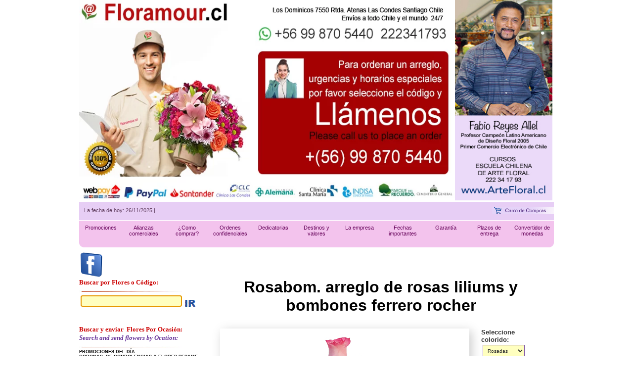

--- FILE ---
content_type: text/html; charset=utf-8
request_url: https://floreriafloramour.cl/enviar_flores.php?flor=1612&descripcion=Rosabom.+arreglo+de+rosas+liliums+y+bombones+ferrero+rocher
body_size: 14848
content:
<!DOCTYPE html>
<html>
 <!-- <!DOCTYPEs HTML PUBLIC "-//W3C//DTD HTML 4.01 Transitional//EN" "http://www.w3.org/TR/html4/loose.dtd"> -->
<!-- <!DOCTYPEs HTML PUBLIC "-//W3C//DTD HTML 4.01//EN" "http://www.w3.org/TR/html4/strict.dtd"> -->

<head>
<meta http-equiv="Content-Type" content="text/html; charset=utf-8">
<title>Florerias en Las Condes, enviar flores a domicilio, flores para recien nacidos, coronas de condolencia,flores para funerales y difuntos,cajas de rosas, servicio nacional e internacional</title>
<meta name="keywords" content="flores, Chile flores, CHILE FLORERIAS CHILE FLORES CHILE, ENVIAR FLORES A DOMICILIO, ARREGLOS FLORALES, CAJAS DE ROSAS, ARREGLOS FLORALES, FLORES PARA NACIMIENTOS, FLORES PARA CONDOLENCIAS, FLORES PARA MATRIMONIOS, FLORES RECIEN NACIDOS, FLORES A DOMICILIO, FLORES TULIPANES, ORQUIDEAS, ROSAS, ARREGLOS FLORALES, FLORES PARA MATRIMONIOS RAMOS DE NOVIAS FLORES SAN VALENTIN FLORERIA EN LAS CONDES FLORERIA EN VITACURA FLORERIA SANTIAGO FLORERIA EN LAS CONDES FLORERIA EN VITACURA FLORERIA EN SANTIAGO FLORERIAS EN PROVIDENCIA FLORERIAS EN LO BARNECHEA FLORERIAS EN NUÑOA FLORERIAS EN MACUL FLORERIAS EN MAIPU FLORERIAS EN ESTACION CENTRAL FLORERIAS EN COLINA FLORERIAS EN QUILICURA FLORERIAS EN HUECHURABA FLORERIAS EN LA REINA FLORERIAS EN PEÑALOLEN FLORERIAS EN LA FLORIDA REGALA FLORES.">

<meta name="description" content="Rosabom,arreglo,de,rosas,liliums,y,bombones,ferrero,rocherCHILE,FLORES,CORONAS DE CONDOLENCIAS, FLORES FUNERAL, CAJAS DE ROSAS, ENVIO DE FLORES A CHILE,ENVIAR FLORES, DESPACHO FLORES CHILE,FLORES A DOMICILIO CHILE, FLORES A CHILE, FLORERIAFLORAMOUR.CL">





<meta http-equiv="description" content="Florerias en Las Condes, Arreglos florales, funerales, condolencias, coronas,nacimiento, cajas de rosas,flowershops, Chile, flowers in Santiago de Chile">
<meta name="Author" content="Floreria Floramour.cl   adm.floramour@gmail.com">
<meta name="ROBOTS" CONTENT="NOARCHIVE">


<link href="/global.css?v=1764160848" rel="stylesheet" type="text/css">

<link rel="stylesheet" type="text/css" href="css/style.css?v=1764160848">

<style>.fcc-btn{background-color:#199319;color:#fff;padding:15px 25px;text-decoration:none}.fcc-btn:hover{background-color:#223094}</style>
    <style>.content0{padding:20px;width:720px;height:auto}.content{width:650px;margin:auto}.flor_content{display:inline-block;float:center;width:auto;margin:0 0 0 0;padding:5px;border:1px solid #ddd;height:auto;text-aligno:center;border-radius:10px;-moz-border-radius:10px;-webkit-border-radius:10px}</style>


    <!-- Google Tag Manager -->
<!-- <script>(function(w,d,s,l,i){w[l]=w[l]||[];w[l].push({'gtm.start':
new Date().getTime(),event:'gtm.js'});var f=d.getElementsByTagName(s)[0],
j=d.createElement(s),dl=l!='dataLayer'?'&l='+l:'';j.async=true;j.src=
'https://www.googletagmanager.com/gtm.js?id='+i+dl;f.parentNode.insertBefore(j,f);
})(window,document,'script','dataLayer','GTM-PVKTV3Q');</script> -->
<!-- End Google Tag Manager -->

<!-- hasta aqui -->
    
    <!-- Google Tag Manager -->
<!-- <script>(function(w,d,s,l,i){w[l]=w[l]||[];w[l].push({'gtm.start':
new Date().getTime(),event:'gtm.js'});var f=d.getElementsByTagName(s)[0],
j=d.createElement(s),dl=l!='dataLayer'?'&l='+l:'';j.async=true;j.src=
'https://www.googletagmanager.com/gtm.js?id='+i+dl;f.parentNode.insertBefore(j,f);
})(window,document,'script','dataLayer','GTM-PVKTV3Q');</script> -->
<!-- End Google Tag Manager -->

</head>
<body>
    <!-- Google Tag Manager (noscript) -->
<!-- <noscript><iframe src="https://www.googletagmanager.com/ns.html?id=GTM-PVKTV3Q"
height="0" width="0" style="display:none;visibility:hidden"></iframe></noscript> -->
<!-- End Google Tag Manager (noscript) -->

<!--  -->

<link href="css/style.css?v=1764160848" rel="stylesheet" type="text/css">
<div class="top">
<div class="top_left">
<table border="0" cellspacing="0" cellpadding="0">
  <tr>
        <td><a href="http://www.floreriafloramour.cl" target="_self"> <img src="banner/10BannerLetrerollamenos.webp" alt="Envio de flores a domicilio florerias las condes santiago flores chile floramour coronas arreglos f" border="0" width="848" height="403"></a></td>

  </tr>
</table></div>
<div class="top_right">
<table width="200" height="98" border="0" cellpadding="0" cellspacing="0">
            <tr>
    <td>
        <!-- <a href="http://www.artefloral.cl/" target="new" title="Artefloral"><img src="/banner/banner-floramour-3.jpg" width="192" height="324"></a> -->
        <!-- <a href="http://www.artefloral.cl/" target="new" title="Artefloral"><img src="/banner/banner_lateral_derecho_Floramour_Fabio.jpg" width="192" height="324"></a> -->
        <!-- <a href="https://www.artefloral.cl/" target="new" title="Artefloral"><img src="/banner/banner_derecho_recortado.jpg" width="192" height="324"></a> -->
        <a href="https://www.fabioreyes.cl/" target="new" title="Fabio Reyes"><img src="/banner/Banner Derecho Fabio.jpg" width="197" height="405"></a>
        
<!--    </td>
    </tr>
        <tr>
    <td> -->
        <!-- <img src="/banner/texto-inferior.jpg" width="197" height="83"> -->
    </td>
</tr>

                          <!-- <tr>
                            <td align="center"><a href="javascript:window.external.AddFavorite('http://www.floreriafloramour.cl/sitio_800flores2/','www.floreriafloramour.cl - Env&iacute;o de flores por internet')"> <img src="images/top_favoritos.jpg" width="176" height="27" border="0"></a></td>
                          </tr>
                          <tr>
                            <td><table width="0" border="0" cellspacing="0" cellpadding="0">
                                <tr>
                                  <td width="82"><a href="javascript:OpenPopUp('modulos/compromiso.php',530,400)"><img src="images/top_recordatorio.jpg" width="82" height="22" border="0"></a></td>
                                  <td width="146"><a href="categoria.php?categoria=&subcategoria=18" ><img src="images/top_promociones.jpg" width="94" height="22" border="0"></a></td>
                                </tr>
                              </table></td>
                          </tr>
                          <tr>
                            <td align="center">
                            <img src="images/top_mensaje.jpg" width="176" height="34">
                            </td>
                          </tr>
                          <tr>
                            <td valign="middle" background="top_mail_noticias.jpg"><div align="center">
                                <table border="0" height="35" cellspacing="0" cellpadding="0">
                                  <script>
				  function open_pop(){
					window.open('modulos/mail_noticias.php?mail='+form_mail.mail.value,'CD','width=400,height=250');
				  	return false;
				  }
				  </script>
                                  <form name="form_mail" onSubmit="return(open_pop())">
                                    <tr>
                                      <td><input name="mail" type="text" class="tabla" id="mail" size="23" value="Ingrese su Email aqu&iacute;" onClick="javascript:this.value=''"></td>
                                      <td><input type="image" src="images/top_ok.jpg"></td>
                                    </tr>
                                  </form>
                                </table>
                              </div></td>
                          </tr> -->
                        </table>
                       <!-- <a href="http://www.escuelademanualidades.cl/detalleCurso.php?idCurso=80" target="new" title="escuelademanualidades"><img src="img/top1.fw.png" />  
                        <a href="http://www.fabioreyes.cl" target="new" title="http://www.fabioreyes.cl"><img src="img/top2.fw.png" /> </a> 
                        <a href="http://www.orgones.cl" target="new" title="http://www.orgones.cl"><img src="img/top3.fw.png" /> </a> 
<a href="http://www.tillandsias.cl" target="new" title="http://www.tillandsias.cl"><img src="img/top4.jpg" />    </a>     -->            
</div>
<div class="top_footer">
<div class="top_btns_container">
<div class="top_btns">
<a href="shopping_cart.php"><img src="images/btn_carro_compras.gif" alt="Su carro de dompras" border="0"></a>

</div>
<div style="padding-top:10px; padding-left:10px;">
                  <a href="javascript:OpenPopUp('modulos/fechas_flores_santoral_chile.php',530,400)"> 
                  <script language="javascript">function OpenPopUp(pagina,wid,hei){window.open(pagina,'','scrollbars=yes,width='+wid+',height='+hei)}</script>
                  La fecha de hoy: 26/11/2025      |                        </a>
                  </div>
</div>
<ul class="top_navigator">
<li><a href="categoria.php?categoria=&subcategoria=18" alt="Flores en promoción">Promociones</a></li>
<li><a href="alianzas_comerciales.php" alt="Flores en convenio con floreria 800flores">Alianzas comerciales</a></li>
<li><a href="nuestra_floreria.php" alt="Como comprar flores">¿Como comprar?</a></li>
<li><a href="entrega_flores_confidencial.php" alt="Confidencialidad en el envío">Ordenes confidenciales</a></li>
<li><a href="dedicatorias_enviar_flores.php" alt="Ideas para dedicatorias- Floreria 800flores">Dedicatorias</a></li>
<li><a href="costo_envio_flores_chile.php" alt="Destinos y valores de envío - Florería 800flores">Destinos y valores</a></li>
<li><a href="florerias_800flores_chile.php" alt="Que es florería 800flores">La empresa</a></li>
<li><a href="fechas_flores_santoral_chile.php" alt="Santoral y calendario">Fechas importantes</a></li>
<li><a href="garantia_enviar_flores.php" alt="Garantía de calidad en Florería 800flores">Garantía</a></li>
<li><a href="plazos_entrega.php" alt="Plazos de entrega de las flores">Plazos de entrega</a></li>
<li><a href="javascript:OpenPopUp('http://www.economiaynegocios.cl/calculadora_vf/index.asp',750,500)" alt="Convertidor de monedas">Convertidor de monedas</a></li>
</ul>
</div>
</div>

<script>function OpenEnglish(){window.open('/pop_english.htm','','width=210,height=170');}</script>

<div class="container">


<!-- <div class="table-responsive"> -->
<!-- <div>
    <table class="table" width="650px" border="0" align="center" cellpadding="0" cellspacing="0">
  <tr> -->
 <div class="container">
<table class="table" width="900px" border="0" align="center" cellpadding="0" cellspacing="0">
  <tr>
     
    <td width="160" valign="top">
     <!--  -->
<style type="text/css">.a{color= #000000 !important}a.menusubcat{color:#000;font-family:Verdana,Arial,Helvetica,sans-serif;font-size:9px;font-weight:bold!important;text-decoration:none;height:5px}a.menusubcat:hover{background-color:#fcf75e;caolor:#fff;padding:10px 24px;text-align:center;text-decoration:none;display:inline-block}a.menusubcat:active{text-decoration:none;color:#e6e6fa!important;text-decoration:none}a.menusubcat:link{color:#000!important;text-decoration:none;height:5px}a.menusubcat: visited {text-decoration:none}.Estilo_tit1{font-family:Arial,Helvetica,sans-serif;font-weight:bold}.Estilo_tit2{color:#f30;font-weight:bold}.estilo_titulo3{color:#f30;font-weight:bold;font-family:Arial,Helvetica,sans-serif}.Estilo1{color:#303}.Estilo3{color:#639;font-size:9px}</style>
<table>
    <tr>
<td><a href="https://www.facebook.com/Florerias-Floramour-Chile-123695677676105/" target="_blank"><img src="/img/logo-facebook.jpg" alt="Facebook Florerias Floramour Chile" height="50" width="50"></a></td>
<td>
<div id="fb-root"></div>
<script>(function(d,s,id){var js,fjs=d.getElementsByTagName(s)[0];if(d.getElementById(id))return;js=d.createElement(s);js.id=id;js.src="//connect.facebook.net/es_LA/sdk.js#xfbml=1&version=v2.10&appId=830433330404114";fjs.parentNode.insertBefore(js,fjs);}(document,'script','facebook-jssdk'));</script>
<div id="fb-root"></div>
<script async defer crossorigin="anonymous" src="https://connect.facebook.net/es_ES/sdk.js#xfbml=1&version=v9.0" nonce="hSChRLIs"></script>
<!-- <div class="fb-post" data-href="https://www.facebook.com/Florerias-Floramour-Chile-123695677676105/" data-width="500" data-show-text="false"></div> -->
<!-- <div class="fb-like" style="height:50" data-href="https://www.facebook.com/Florerias-Floramour-Chile-123695677676105/" data-layout="box-count" data-action="like" data-size="large" data-show-faces="false"  data-share="true" data-width="300px" data-height="80px"></div> -->
<!-- <div class="fb-like" data-href="https://www.facebook.com/Florerias-Floramour-Chile-123695677676105/" data-width="3" data-layout="button" data-action="like" data-size="small" data-share="true"></div> -->
</td>
</tr>
</table>

<table border="0" cellspacing="0" cellpadding="0">

  <tr>
    <td><table width="100%" border="0" cellpadding="0" cellspacing="0">

        <tr>

          <td width="90%"><table width="0" border="0" cellspacing="0" cellpadding="0">

              <tr>

                <td class="Estilo_tit1"><span class="Estilo_tit2">

				<font color="#CC0000" face="Verdana" size="2">Buscar por Flores o C&oacute;digo:</font></span></td>

              </tr>

              <tr>

                <td><img src="images/Botones/linea.jpg" width="227" height="4"></td>

              </tr>

          </table></td>

        </tr>

        <tr>

          <td><table width="0" border="0" cellspacing="0" cellpadding="0">

              <tr>

                <td>
                    <STYLE type=text/css>

.recuadros {

	BORDER-RIGHT: #000000 1px solid;

	PADDING-RIGHT: 2px;

	BORDER-TOP: #000000 1px solid;

	PADDING-LEFT: 2px;

	FONT-SIZE: 9pt;

	VISIBILITY: hidden;

	PADDING-BOTTOM: 2px;

	BORDER-LEFT: #000000 1px solid;

	COLOR: #323232;

	PADDING-TOP: 2px;

	BORDER-BOTTOM: #000000 1px solid;

	FONT-FAMILY: verdana,arial;

	POSITION: absolute;

	width:auto;

	background-image: url(images/fondo_flores2.gif);

}

.ancla {

	VISIBILITY: visible; 

	POSITION: relative;

}

  </STYLE>

                    <SCRIPT src="../js/x_core.js" type=text/javascript></SCRIPT>

                    <script language="JavaScript" type="text/JavaScript">function MM_swapImgRestore(){var i,x,a=document.MM_sr;for(i=0;a&&i<a.length&&(x=a[i])&&x.oSrc;i++)x.src=x.oSrc;}function MM_preloadImages(){var d=document;if(d.images){if(!d.MM_p)d.MM_p=new Array();var i,j=d.MM_p.length,a=MM_preloadImages.arguments;for(i=0;i<a.length;i++)if(a[i].indexOf("#")!=0){d.MM_p[j]=new Image;d.MM_p[j++].src=a[i];}}}function MM_findObj(n,d){var p,i,x;if(!d)d=document;if((p=n.indexOf("?"))>0&&parent.frames.length){d=parent.frames[n.substring(p+1)].document;n=n.substring(0,p);}if(!(x=d[n])&&d.all)x=d.all[n];for(i=0;!x&&i<d.forms.length;i++)x=d.forms[i][n];for(i=0;!x&&d.layers&&i<d.layers.length;i++)x=MM_findObj(n,d.layers[i].document);if(!x&&d.getElementById)x=d.getElementById(n);return x;}function MM_swapImage(){var i,j=0,x,a=MM_swapImage.arguments;document.MM_sr=new Array;for(i=0;i<(a.length-2);i+=3)if((x=MM_findObj(a[i]))!=null){document.MM_sr[j++]=x;if(!x.oSrc)x.oSrc=x.src;x.src=a[i+2];}}</script>

                    
                    <SCRIPT type=text/javascript></SCRIPT>

                    <META content="Microsoft FrontPage 6.0" name=GENERATOR>

                    <!-- <link href="../columna%20izquierda%20buena/global.css?v=1764160848" rel="stylesheet" type="text/css"> -->
                    <link href="../global.css?v=1764160848" rel="stylesheet" type="text/css">

            </table>

      </table>

</table>

<TABLE width="40" border="0" cellpadding="0" cellSpacing=0>

  <tr>

    <TD width="520" height="15"><script>function fnc_buscar(){if(frm_buscar.txt_buscar.value==""){alert('Ingrese producto o c&oacute;digo de producto a buscar');frm_buscar.txt_buscar.focus();return(false);}return(true);}</script>

        <link href="../global.css?v=1764160848" rel="stylesheet" type="text/css">

        <style type="text/css">.Estilo_tit1{color:#727273}</style>

        <table width="276" border="0" cellpadding="0" cellspacing="0">

          <tr>

            <form name="frm_buscar1" method="post" onSubmit="return(fnc_buscar2())">

              <td><div align="left">
                     <!-- <div>

                          <img src="img/spacer.gif" width="1" height="3"></td>

                          <input type="hidden" name="opt_por" value="C">
                     </div> -->
                     <div>
                          <img src="img/spacer.gif" width="1" height="3" align="middle"></td>

                          <input type="hidden" name="opt_por" value="C" align="middle">
						<input name="txt_buscar" type="text" class="tabla" value="" size="31" maxlength="30" align="middle">

                          <script>window.document.frm_buscar1.txt_buscar.focus();</script>                      
                          

                     <!-- </div>
                     <div> -->
                          <input type="image" src="images/img_irazul.gif" align="middle">      
                      </div>
                </div>

              
              </td>

              <script>function fnc_buscar2(){if(window.document.frm_buscar1.txt_buscar.value==""){alert('Ingrese producto o c&oacute;digo de producto a buscar');window.document.frm_buscar1.txt_buscar.focus();return(false);}window.document.frm_buscar1.action="buscar_avanzada.php?tb=1&opt_por=C&txt_buscar="+frm_buscar1.txt_buscar.value;return(true);}</script>

            </form>

          </tr>



          <TR>

            <TD height="15" class="Estilo_tit1"></TD>

          </TR>

          <TR>

            <TD height="15" class="Estilo_tit1"><span class="Estilo_tit2">

			<span style="font-size: 10pt"><font color="#CC0000" face="Verdana">Buscar y enviar&nbsp; 

			Flores Por Ocasión:</font></span></span><i><font color="#FF3300" face="Arial Narrow" style="font-size: 13pt"><br>

	    	</font><font face="Arial Narrow" size="2" color="#663399">Search and 

			send flowers by Ocation:

			</font></i></TD>

          </TR>

          <TR>

            <TD height="15"><span class="Estilo_tit1"><img src="images/Botones/linea.jpg" width="227" height="4"></span></TD>

          </TR>

          <TR>

            <TD height="15">
                <table border="0" cellpadding="0" cellspacing="0">

                  
                  <tr>

                    <td nowrap><a href="categoria.php?categoria=21&subcategoria=133" class="menusubcat">
                        <p style="text-align: left;">PROMOCIONES DEL D&Iacute;A</p></a></b></td>

                    
                  <tr>

                    <td nowrap><a href="categoria.php?categoria=21&subcategoria=104" class="menusubcat">
                        <h4>CORONAS&nbsp; DE CONDOLENCIAS &amp; FLORES PESAME</h4></a></b></td>

                    
                  <tr>

                    <td nowrap><a href="categoria.php?categoria=21&subcategoria=65" class="menusubcat">
                        <p>&nbsp;DIA DEL PADRE CHILE -16 JUNIO 2024</p></a></b></td>

                    
                  <tr>

                    <td nowrap><a href="categoria.php?categoria=21&subcategoria=19" class="menusubcat">
                        <p>ROMANCE CONQUISTA</p></a></b></td>

                    
                  <tr>

                    <td nowrap><a href="categoria.php?categoria=21&subcategoria=20" class="menusubcat">
                        <p>NACIMIENTOS - FLORES PARA RECIEN NACIDOS</p></a></b></td>

                    
                  <tr>

                    <td nowrap><a href="categoria.php?categoria=21&subcategoria=21" class="menusubcat">
                        CUMPLEAÑOS-ANIVERSARIOS</a></b></td>

                    
                  <tr>

                    <td nowrap><a href="categoria.php?categoria=21&subcategoria=23" class="menusubcat">
                        MATRIMONIOS</a></b></td>

                    
                  <tr>

                    <td nowrap><a href="categoria.php?categoria=21&subcategoria=45" class="menusubcat">
                        ALEGRES</a></b></td>

                    
                  <tr>

                    <td nowrap><a href="categoria.php?categoria=21&subcategoria=88" class="menusubcat">
                        FLORES PARA ABUELITOS</a></b></td>

                    
                  <tr>

                    <td nowrap><a href="categoria.php?categoria=21&subcategoria=22" class="menusubcat">
                        RECUPERACIÓN Y CLINICAS</a></b></td>

                    
                  <tr>

                    <td nowrap><a href="categoria.php?categoria=21&subcategoria=51" class="menusubcat">
                        FLORES PARA HOY</a></b></td>

                    
                  <tr>

                    <td nowrap><a href="categoria.php?categoria=21&subcategoria=24" class="menusubcat">
                        FLORES PARA AGRADECIMIENTOS</a></b></td>

                    
                  <tr>

                    <td nowrap><a href="categoria.php?categoria=21&subcategoria=130" class="menusubcat">
                        ARTE FLORAL-ESCULTURAS-CURSOS</a></b></td>

                    
                  <tr>

                    <td nowrap><a href="categoria.php?categoria=21&subcategoria=25" class="menusubcat">
                        FLORES PARA ELLOS - REGALOS PARA HOMBRES</a></b></td>

                    
                  <tr>

                    <td nowrap><a href="categoria.php?categoria=21&subcategoria=59" class="menusubcat">
                        FLORES Y NEGOCIOS</a></b></td>

                    
                  <tr>

                    <td nowrap><a href="categoria.php?categoria=21&subcategoria=26" class="menusubcat">
                        15 AÑOS Y GRADUACIONES</a></b></td>

                    
                  <tr>

                    <td nowrap><a href="categoria.php?categoria=21&subcategoria=27" class="menusubcat">
                        RAMOS DE NOVIA</a></b></td>

                    
                  <tr>

                    <td nowrap><a href="categoria.php?categoria=21&subcategoria=56" class="menusubcat">
                        PARA ESCRITORIO Y OFICINA</a></b></td>

                    
                  <tr>

                    <td nowrap><a href="categoria.php?categoria=21&subcategoria=132" class="menusubcat">
                        <p>CHOCOLATES Y BOMBONES</p></a></b></td>

                    
                  <tr>

                    <td nowrap><a href="categoria.php?categoria=21&subcategoria=28" class="menusubcat">
                        DECORACIONES FLORALES Y EVENTOS</a></b></td>

                    
                  <tr>

                    <td nowrap><a href="categoria.php?categoria=21&subcategoria=31" class="menusubcat">
                        ARREGLOS DELUXE</a></b></td>

                    
                  <tr>

                    <td nowrap><a href="categoria.php?categoria=21&subcategoria=131" class="menusubcat">
                        ORQUIDEAS</a></b></td>

                    
                  <tr>

                    <td nowrap><a href="categoria.php?categoria=21&subcategoria=112" class="menusubcat">
                        <p>ARREGLOS Y CENTROS DE FLORES PARA NAVIDAD</p></a></b></td>

                    
                  <tr>

                    <td nowrap><a href="categoria.php?categoria=21&subcategoria=30" class="menusubcat">
                        ESPONTANEOS</a></b></td>

                    
                  <tr>

                    <td nowrap><a href="categoria.php?categoria=21&subcategoria=134" class="menusubcat">
                        <p>CORONAS DE FLORES PARA FUNERAL CON CINTA IMPRESA</p></a></b></td>

                    
                  <tr>

                    <td nowrap><a href="categoria.php?categoria=21&subcategoria=128" class="menusubcat">
                        DECORACION DE EVENTOS E IGLESIA</a></b></td>

                    
                  <tr>

                    <td nowrap><a href="categoria.php?categoria=21&subcategoria=110" class="menusubcat">
                        OFRENDAS DE CONDOLENCIA INSTITUCIONALES</a></b></td>

                    
                  <tr>

                    <td nowrap><a href="categoria.php?categoria=21&subcategoria=114" class="menusubcat">
                        <p>CUBRE URNAS Y COJINES PARA FUNERAL</p></a></b></td>

                    
                  </tr>

              </table></TD>

          </TR>

          <tr>

            <td>&nbsp;</td>

          </tr>

          <TR>

            <TD height="15" class="Estilo_tit1"><span class="Estilo_tit2"><strong>

			<span style="font-size: 10pt"><font color="#CC0000" face="Verdana">Buscar y enviar Flores Por Tipo:</font></span><Br>

              </strong></span><i>

			<font face="Arial Narrow" size="2" color="#663399">Search and send flowers by Design:</font></i></TD>

          </TR>

          <TR>

            <TD height="15"><span class="Estilo_tit1"><img src="images/Botones/linea.jpg" width="227" height="4"></span></TD>

          </TR>

          <TR>

            <TD height="15"></TD>

          </TR>

          <TR>

            <TD height="15">
                <table border="0" cellspacing="0" cellpadding="0">

                  
                  <tr>

                    <td nowrap>&nbsp;<b><a href="categoria.php?categoria=22&subcategoria=35" class="menusubcat"><p>CAJAS CON ROSAS Y OTRAS FLORES</p></a></b></td>

                    
                  <tr>

                    <td nowrap>&nbsp;<b><a href="categoria.php?categoria=22&subcategoria=90" class="menusubcat">TILLANDSIAS - PLANTAS AEREAS</a></b></td>

                    
                  <tr>

                    <td nowrap>&nbsp;<b><a href="categoria.php?categoria=22&subcategoria=55" class="menusubcat">DISEÑOS COLOR PASTEL</a></b></td>

                    
                  <tr>

                    <td nowrap>&nbsp;<b><a href="categoria.php?categoria=22&subcategoria=34" class="menusubcat">EN BASE DE VIDRIO Y FLOREROS</a></b></td>

                    
                  <tr>

                    <td nowrap>&nbsp;<b><a href="categoria.php?categoria=22&subcategoria=48" class="menusubcat">SOLO ROSAS</a></b></td>

                    
                  <tr>

                    <td nowrap>&nbsp;<b><a href="categoria.php?categoria=22&subcategoria=82" class="menusubcat">FLORES PRENSADAS - RAMOS DE NOVIA PRENSADOS</a></b></td>

                    
                  <tr>

                    <td nowrap>&nbsp;<b><a href="categoria.php?categoria=22&subcategoria=32" class="menusubcat">RAMOS DE FLORES ATADAS</a></b></td>

                    
                  <tr>

                    <td nowrap>&nbsp;<b><a href="categoria.php?categoria=22&subcategoria=36" class="menusubcat">FLORES Y CHOCOLATES</a></b></td>

                    
                  <tr>

                    <td nowrap>&nbsp;<b><a href="categoria.php?categoria=22&subcategoria=46" class="menusubcat">DISEÑOS SOFISTICADOS</a></b></td>

                    
                  <tr>

                    <td nowrap>&nbsp;<b><a href="categoria.php?categoria=22&subcategoria=52" class="menusubcat">DISEÑOS ESPECIALES</a></b></td>

                    
                  <tr>

                    <td nowrap>&nbsp;<b><a href="categoria.php?categoria=22&subcategoria=53" class="menusubcat">RUSTICO Y COUNTRY</a></b></td>

                    
                  <tr>

                    <td nowrap>&nbsp;<b><a href="categoria.php?categoria=22&subcategoria=37" class="menusubcat">FLORES Y GLOBOS</a></b></td>

                    
                  <tr>

                    <td nowrap>&nbsp;<b><a href="categoria.php?categoria=22&subcategoria=44" class="menusubcat">REGALOS DE COMPLEMENTO</a></b></td>

                    
                  <tr>

                    <td nowrap>&nbsp;<b><a href="categoria.php?categoria=22&subcategoria=38" class="menusubcat">FLORES Y PELUCHES</a></b></td>

                    
                  <tr>

                    <td nowrap>&nbsp;<b><a href="categoria.php?categoria=22&subcategoria=39" class="menusubcat">FLORES Y LICORES</a></b></td>

                    
                  <tr>

                    <td nowrap>&nbsp;<b><a href="categoria.php?categoria=22&subcategoria=78" class="menusubcat">ARREGLOS SECOS, SEDA, ARTIFICIALES Y REPLICAS</a></b></td>

                    
                  <tr>

                    <td nowrap>&nbsp;<b><a href="categoria.php?categoria=22&subcategoria=47" class="menusubcat">FAVORITOS</a></b></td>

                    
                  <tr>

                    <td nowrap>&nbsp;<b><a href="categoria.php?categoria=22&subcategoria=40" class="menusubcat">SERENATAS MARIACHIS - MARIACHI</a></b></td>

                    
                  <tr>

                    <td nowrap>&nbsp;<b><a href="categoria.php?categoria=22&subcategoria=66" class="menusubcat">RAMOS DE NOVIA</a></b></td>

                    
                  <tr>

                    <td nowrap>&nbsp;<b><a href="categoria.php?categoria=22&subcategoria=57" class="menusubcat">FLORES EN PAPEL DE ARROZ</a></b></td>

                    
                  <tr>

                    <td nowrap>&nbsp;<b><a href="categoria.php?categoria=22&subcategoria=50" class="menusubcat">FLORES SILVESTRES MIXTAS PRIMAVERALES</a></b></td>

                    
                  <tr>

                    <td nowrap>&nbsp;<b><a href="categoria.php?categoria=22&subcategoria=41" class="menusubcat">PLANTAS CACTUS Y BONSAI</a></b></td>

                    
                  <tr>

                    <td nowrap>&nbsp;<b><a href="categoria.php?categoria=22&subcategoria=108" class="menusubcat">DESAYUNOS</a></b></td>

                    
                  <tr>

                    <td nowrap>&nbsp;<b><a href="categoria.php?categoria=22&subcategoria=42" class="menusubcat">GOURMET</a></b></td>

                    
                  <tr>

                    <td nowrap>&nbsp;<b><a href="categoria.php?categoria=22&subcategoria=43" class="menusubcat">CANASTOS</a></b></td>

                    
                  <tr>

                    <td nowrap>&nbsp;<b><a href="categoria.php?categoria=22&subcategoria=85" class="menusubcat">ARREGLOS ARTIFICIALES Y SECOS</a></b></td>

                    
                  <tr>

                    <td nowrap>&nbsp;<b><a href="categoria.php?categoria=22&subcategoria=109" class="menusubcat">FUTURA MAMÁ</a></b></td>

                    
                  <tr>

                    <td nowrap>&nbsp;<b><a href="categoria.php?categoria=22&subcategoria=107" class="menusubcat">MANTENCIÓN ESCRITORIO EMPRESAS</a></b></td>

                    
                  <tr>

                    <td nowrap>&nbsp;<b><a href="categoria.php?categoria=22&subcategoria=113" class="menusubcat">GRADUACIONES</a></b></td>

                    
                  <tr>

                    <td nowrap>&nbsp;<b><a href="categoria.php?categoria=22&subcategoria=87" class="menusubcat">TORTAS Y FLORES</a></b></td>

                    
                  <tr>

                    <td nowrap>&nbsp;<b><a href="categoria.php?categoria=22&subcategoria=33" class="menusubcat">ARREGLOS Y CENTROS</a></b></td>

                    
                  <tr>

                    <td nowrap>&nbsp;<b><a href="categoria.php?categoria=22&subcategoria=68" class="menusubcat">FLORES Y FRUTAS</a></b></td>

                    
                  <tr>

                    <td nowrap>&nbsp;<b><a href="categoria.php?categoria=22&subcategoria=101" class="menusubcat">LAMPARAS DE SAL</a></b></td>

                    
                  <tr>

                    <td nowrap>&nbsp;<b><a href="categoria.php?categoria=22&subcategoria=102" class="menusubcat">ORGONES</a></b></td>

                    
                  <tr>

                    <td nowrap>&nbsp;<b><a href="categoria.php?categoria=22&subcategoria=103" class="menusubcat">JARDINES ZEN</a></b></td>

                    
                  <tr>

                    <td nowrap>&nbsp;<b><a href="categoria.php?categoria=22&subcategoria=137" class="menusubcat"><p>ARREGLOS Y RAMOS DE TULIPANES</p></a></b></td>

                    
                  </tr>

              </table></TD>

          </TR>



<!-- vamos a agregar categoria por destino 20170707 -->
          <tr>

            <td>&nbsp;</td>

          </tr>

          <TR>

            <TD height="15" class="Estilo_tit1"><span class="Estilo_tit2"><strong>

			<span style="font-size: 10pt"><font color="#CC0000" face="Verdana">Buscar y enviar Flores Por Destino:</font></span><Br>

              </strong></span><i>

			<font face="Arial Narrow" size="2" color="#663399">Search and send flowers by Destination:</font></i></TD>

          </TR>

          <TR>

            <TD height="15"><span class="Estilo_tit1"><img src="images/Botones/linea.jpg" width="227" height="4"></span></TD>

          </TR>

          <TR>

            <TD height="15"></TD>

          </TR>

          <TR>

            <TD height="15">
                <table border="0" cellspacing="0" cellpadding="0">

                  
                  <tr>

                    <td nowrap>&nbsp;<b><a href="categoria.php?categoria=27&subcategoria=116" class="menusubcat">ENVIAR FLORES A LAS CONDES</a></b></td>

                    
                  <tr>

                    <td nowrap>&nbsp;<b><a href="categoria.php?categoria=27&subcategoria=117" class="menusubcat">ENVIAR FLORES A LA REINA</a></b></td>

                    
                  <tr>

                    <td nowrap>&nbsp;<b><a href="categoria.php?categoria=27&subcategoria=118" class="menusubcat">ENVIAR FLORES A LO BARNECHEA</a></b></td>

                    
                  <tr>

                    <td nowrap>&nbsp;<b><a href="categoria.php?categoria=27&subcategoria=119" class="menusubcat">ENVIAR FLORES A ÑUÑOA</a></b></td>

                    
                  <tr>

                    <td nowrap>&nbsp;<b><a href="categoria.php?categoria=27&subcategoria=120" class="menusubcat">ENVIAR FLORES A PROVIDENCIA</a></b></td>

                    
                  <tr>

                    <td nowrap>&nbsp;<b><a href="categoria.php?categoria=27&subcategoria=121" class="menusubcat">ENVIAR FLORES A VITACURA</a></b></td>

                    
                  <tr>

                    <td nowrap>&nbsp;<b><a href="categoria.php?categoria=27&subcategoria=122" class="menusubcat">ENVIAR FLORES A LA FLORIDA</a></b></td>

                    
                  <tr>

                    <td nowrap>&nbsp;<b><a href="categoria.php?categoria=27&subcategoria=123" class="menusubcat">ENVIAR FLORES A MACUL</a></b></td>

                    
                  <tr>

                    <td nowrap>&nbsp;<b><a href="categoria.php?categoria=27&subcategoria=124" class="menusubcat">ENVIAR FLORES A PEÑALOLEN</a></b></td>

                    
                  <tr>

                    <td nowrap>&nbsp;<b><a href="categoria.php?categoria=27&subcategoria=125" class="menusubcat">ENVIAR FLORES A SANTIAGO CENTRO</a></b></td>

                    
                  <tr>

                    <td nowrap>&nbsp;<b><a href="categoria.php?categoria=27&subcategoria=126" class="menusubcat">ENVIAR FLORES A INDEPENDENCIA</a></b></td>

                    
                  <tr>

                    <td nowrap>&nbsp;<b><a href="categoria.php?categoria=27&subcategoria=127" class="menusubcat">ENVIAR FLORES A RECOLETA</a></b></td>

                    
                  <tr>

                    <td nowrap>&nbsp;<b><a href="categoria.php?categoria=27&subcategoria=135" class="menusubcat">ENVIO DE FLORES A CUBA</a></b></td>

                    
                  </tr>

              </table></TD>

          </TR>
         <tr>

            <td>&nbsp;</td>

          </tr>

<!-- hasta aqui agregamos categoria por destino 201710707 -->
 


          <tr>

            <td class="Estilo_tit1"><span class="Estilo_tit2">

			<span style="font-size: 10pt"><font color="#CC0000" face="Verdana">
			Buscar y enviar Flores Por Precio:</font></span><br></span><i>

			<font face="Arial Narrow" size="2" color="#663399">(Pesos Chilenos - 
			Chilean Peso - $Ch) </font></i></td>

          </tr>


          <tr>

            <td><script>function onChangePrecio(valor){frm_buscar2.method="post";if(frm_buscar2.ListPrecio.value!='mas'){frm_buscar2.action="buscar_avanzada.php?tb=2&ListPrecio="+valor;}else{frm_buscar2.action="buscar_avanzada.php";}frm_buscar2.ListPrecio.value=valor;frm_buscar2.submit();}</script>

                <table border="0" cellpadding="0" cellspacing="0">

                  <form name="frm_buscar2">

                    <input type="hidden" name="ListPrecio" value="">

                    <tr>

                      <td height="1" colspan="3" align="left" nowrap><span class="Estilo_tit1"><img src="images/Botones/linea.jpg" width="227" height="4"></span></td>

                    </tr>

                    <tr>

                      <td height="1" align="left" nowrap><a href="javascript:onChangePrecio('10000,20000')" class="menusubcat">$10.000 - 20.000</a></td>

                      <td align="left" nowrap>&nbsp;</td>

                      <td height="1" align="left" nowrap><a href="javascript:onChangePrecio('70000,80000')" class="menusubcat">$70.000 - 80.000</a></td>

                    </tr>

                    <tr>

                      <td height="1" align="left"><a href="javascript:onChangePrecio('20000,30000')" class="menusubcat">$20.000 - 30.000</a></td>

                      <td width="144" align="left">&nbsp;</td>

                      <td width="144" height="1" align="left"><a href="javascript:onChangePrecio('80000,90000')" class="menusubcat">$80.000 - 90.000</a></td>

                    </tr>

                    <tr>

                      <td height="1" align="left"><a href="javascript:onChangePrecio('30000,40000')" class="menusubcat">$30.000 - 40.000</a></td>

                      <td align="left">&nbsp;</td>

                      <td height="1" align="left"><a href="javascript:onChangePrecio('90000,100000')" class="menusubcat">$90.000- 100.000</a></td>

                    </tr>

                    <tr>

                      <td height="1" align="left"><a href="javascript:onChangePrecio('40000,50000')" class="menusubcat">$40.000 - 50.000</a></td>

                      <td align="left">&nbsp;</td>

                      <td height="1" align="left" nowrap><a href="javascript:onChangePrecio('100000,120000')" class="menusubcat">$100.000 - 120.000</a></td>

                    </tr>

                    <tr>

                      <td height="1" align="left"><a href="javascript:onChangePrecio('50000,60000')" class="menusubcat">$50.000 - 60.000</a></td>

                      <td align="left">&nbsp;</td>

                      <td height="1" align="left"><a href="javascript:onChangePrecio('120000,2000000')" class="menusubcat">$M&aacute;s de 120.000</a></td>

                    </tr>

                  </form>

              </table></td>

          </tr>

          <tr>

            <td><img src="img/spacer.gif" width="100" height="8"></td>

          </tr>

      </table></TD>

  </tr>

  <TR>

    <TD height="16"></TD>

  </TR>











          <tr>

            <td height="21"><img src="img/spacer.gif" width="100" height="8"><a name="CatalogoInternacional"></a></td>

          </tr>

          <TR>

            <TD height="45" class="Estilo_tit1">

			.<img border="0" src="img/world_flags.gif" width="272" height="26"></TD>

          </TR>

          <TR>

            <TD height="6" class="Estilo_tit1">

			<span class="Estilo_tit1"><img src="images/Botones/linea.jpg" width="227" height="4"></span></TD>

          </TR>

          <TR>

            <TD height="29" class="Estilo_tit1"><span class="Estilo_tit2"> 

			<font color="#CC0000" style="font-size: 10pt" face="Verdana">Cat&aacute;logo Internacional</font></span></TD>

          </TR>

          <TR>

            <TD height="15" class="Estilo_tit1"><span class="Estilo_tit2"> 

			<font color="#CC0000" style="font-size: 10pt" face="Verdana">International Floral Service</font></span></TD>

          </TR>

          <TR>

            <TD height="15" class="Estilo_tit1"></TD>

          </TR>

          <TR>

            <TD height="15"><i><font face="Arial Narrow" size="2" color="#663399">Desde aqu&iacute; puede enviar flores a todos continentes:</font></i></TD>

          </TR>

          <TR>

            <TD height="15"><div> <a href="send-flowers-south-america.php"> <i><font face="Arial Narrow" size="2" color="#663399"> <span style="text-decoration: none">Send Flowers anywhere from Here.</span></font></i></a></div>

                <div> <a href="send-flowers-south-america.php"> <font color="#663399" size="2"><b> <span style="text-decoration: none; font-style: italic">International Phone (562) 
					2234 1793</span></b></font></a></div></TD>

          </TR>

          <TR>

            <TD height="15"><span class="Estilo1"><img src="images/Botones/linea.jpg" width="227" height="4"></span></TD>

          </TR>

          <TR>

            <TD height="15">
                <table border="0" cellspacing="0" cellpadding="0">

                  
                  <tr>

                    <td nowrap>&nbsp;<b><a href="buscar_avanzada.php?tb=1&ListEnvio=74" class="menusubcat">Africa y Oceanía </a></b></td>

                    
                  <tr>

                    <td nowrap>&nbsp;<b><a href="buscar_avanzada.php?tb=1&ListEnvio=76" class="menusubcat">América Latina</a></b></td>

                    
                  <tr>

                    <td nowrap>&nbsp;<b><a href="buscar_avanzada.php?tb=1&ListEnvio=81" class="menusubcat">Cuba - La Habana</a></b></td>

                    
                  <tr>

                    <td nowrap>&nbsp;<b><a href="buscar_avanzada.php?tb=1&ListEnvio=77" class="menusubcat">Europa y Asia</a></b></td>

                    
                  <tr>

                    <td nowrap>&nbsp;<b><a href="buscar_avanzada.php?tb=1&ListEnvio=78" class="menusubcat">Polinesia</a></b></td>

                    
                  <tr>

                    <td nowrap>&nbsp;<b><a href="buscar_avanzada.php?tb=1&ListEnvio=82" class="menusubcat">Sin Despacho</a></b></td>

                    
                  <tr>

                    <td nowrap>&nbsp;<b><a href="buscar_avanzada.php?tb=1&ListEnvio=75" class="menusubcat">USA y Canadá </a></b></td>

                    
                  </tr>

              </table></TD>

          </TR>

          <tr>

            <td height="8"><img src="img/spacer.gif" width="100" height="8"></td>

          </tr>











  

  <TR>

    <TD height="15"><span class="Estilo1"><img src="images/Botones/linea.jpg" width="227" height="4"></span></TD>

  </TR>

  <TR>

    <TD height="15"></TD>

  </TR>

  <TR>

    <TD height="15"><span class="Estilo_tit2">

	<font face="Verdana" style="font-size: 10pt" color="#CC0000">Catálogo por país :</font></span></TD>

  </TR>

  <TR>

    <TD height="15">

	</TD>

  </TR>

  <TR>

    <TD height="15">

	<a target="_self" title="Enviar flores a Chilel - Chilel flowers delivery- Send Flowers Chilel" href="send_flower_Chile_envio_flores.php">

	<img border="0" src="img/flag-chile.gif" width="20" height="14" alt="Enviar flores a Chile - Chile flowers delivery- Send Flowers Chile"></a><i><span style="text-decoration: none"><a title="Enviar flores a Chile - Chile flowers delivery- Send Flowers Chile" target="_self" href="send_flower_Chile_envio_flores.php"><font color="#663399" face="Arial Narrow" size="2">Enviar flores a 

	Chile</font><font color="#663399"><font face="Arial Narrow" size="2">(Catálogo) </font>

	<font face="Arial Narrow" size="1"><Br>

	I</font></font><font color="#000099" face="Arial Narrow" size="1">Chile flower delivery (Catalog..)</font></a><font face="Arial Narrow" size="1" color="#000099"> -

	</font><font face="Arial Narrow" size="1" color="#663399">

	<a target="_self" title="Enviar flores a Chile - Chile flowers delivery- Send Flowers Chile" href="send_flower_Chile_envio_flores.php">

	<font color="#000099">Send Flowers to Chile</font></a></font></span></i></TD>

  </TR>

  <TR>

    <TD height="15">

	</TD>

  </TR>

  <TR>

    <TD height="15">

	<a target="_self" href="send_flower_israel_envio_flores.php">

	<span style="text-decoration: none">

	<img border="0" src="img/israel_flag.gif" width="20" height="14" alt="Send flowers Israel, Enviar flores a Israel"></span></a><span style="text-decoration: none"><i><a title="Enviar flores a Israel - Israel flowers delivery- Send Flowers Israel" target="_self" href="send_flower_israel_envio_flores.php"><font color="#663399" face="Arial Narrow" size="2"><span style="text-decoration: none">Enviar flores a 

	Israel</span></font><font color="#663399"><span style="text-decoration: none"><font face="Arial Narrow" size="2">(Catálogo) </font>

	</span>

	<span style="text-decoration: none">

	<font face="Arial Narrow" size="1"><Br>

	</font></span></font>

	<span style="text-decoration: none">

	<font face="Arial Narrow" size="1"><font color="#000099">Israel flower delivery (Catalog)</font></font></span></a></i></span><i><font color="#000099" face="Arial Narrow" size="1"> 

	<span style="text-decoration: none">-</span>

	</font><font color="#663399" face="Arial Narrow" size="1"> 

	<span style="text-decoration: none">

	<a target="_self" href="send_flower_israel_envio_flores.php">

	<font color="#000099"><span style="text-decoration: none">Send Flowers to 

	Israel</span></font></a></span></font></i></TD>

  </TR>

  <TR>

    <TD height="15">

	</TD>

  </TR>

  <TR>

    <TD height="15">

	<a target="_self" title="Enviar flores a Perú - Send Flower Peru" href="send_flower_peru_envio_flores.php">

	<img border="0" src="img/peru_flag_ico.gif" width="20" height="14"></a><span style="text-decoration: none"><i><a title="Enviar flores a Perú - Peru flowers delivery- Send Flowers Peru" target="_self" href="send_flower_peru_envio_flores.php"><font color="#663399" face="Arial Narrow" size="2"><span style="text-decoration: none">Enviar flores a 

	Perú</span></font><span style="text-decoration: none"><font color="#663399"><font face="Arial Narrow" size="2">(Catálogo) </font>

	<font face="Arial Narrow" size="1"><Br>

	</font></font>

	<font face="Arial Narrow" size="1"><font color="#000099">Peru flower delivery (Catalo</font></font><font color="#000099" face="Arial Narrow" size="1">g</font><font color="#000099" face="Arial Narrow" size="1">)</font></span></a></i></span><i><span style="text-decoration: none"><font color="#000099" face="Arial Narrow" size="1"> 

	-

	</font><font color="#663399" face="Arial Narrow" size="1"> 

	<a target="_self" title="Send Flower Peru" href="send_flower_peru_envio_flores.php">

	<font color="#000099"><span style="text-decoration: none">Send Flowers to 

	Peru</span></font></a></font></span></i></TD>

  </TR>

  <TR>

    <TD height="15">

	</TD>

  </TR>

  <TR>

    <TD height="15">

	<p align="left">

	<a target="_self" href="send_flower_mexico_enviar_flores.php">

	<img border="0" src="img/bandera_mexico.gif" width="20" height="14"></a><i><a target="_self" title="Flores a Mexico - Mexico flowers delivery" href="send_flower_mexico_enviar_flores.php"><font color="#663399" face="Arial Narrow" size="2"><span style="text-decoration: none"> Enviar flores a México (Catálog</span></font><span style="text-decoration: none"><font color="#663399"><font face="Arial Narrow" size="2">o) </font>

	<font face="Arial Narrow" size="1"><Br></font></font>

	<font face="Arial Narrow" size="1"><font color="#000099">&nbsp;Mexico flower delivery (Catalog)</font></font></span></a><font color="#000099" face="Arial Narrow" size="1"> 

	- Send Flowers to Mexico</font></i></TD>

  </TR>

  <TR>

    <TD height="15"></TD>

  </TR>

  <TR>

    <TD height="15">

	<a title="Enviar flores a España - Spain flowers delivery" href="espana_cobertura_envio_flores.php">

	<span style="text-decoration: none">

	<img border="0" src="img/bandera_espana.gif" width="20" height="14"><i><font color="#663399" face="Arial Narrow" size="2"> 

	Enviar flores a España</font><font color="#663399"><font face="Arial Narrow" size="2">(Catálogo) </font>

	<font face="Arial Narrow" size="1"><Br>Spain flower delivery (Catalog)</font></font></i></span></a><i><font color="#663399" face="Arial Narrow" size="1"> 

	- Send Flowers to Spain</font></i></TD>

  </TR>

  <TR>

    <TD height="15">

	</TD>

  </TR>

  <TR>

    <TD height="15">

	<a href="usaflowerdelivery.php">

	<img border="0" src="img/ico_flag_usa.gif" align="left"></a><font color="#663399" face="Arial Narrow" size="2"><i> </i></font>

	<i><font color="#663399" face="Arial Narrow" size="2">

	<a title="Enviar flores a USA" href="usaflowerdelivery.php">

	<font color="#663399"><span style="text-decoration: none">Enviar 

	flores a USA(Catálogo) </span> </font> <span style="text-decoration: none"> <Br></span></a> </font>

	<a title="USA flower delivery" href="usaflowerdelivery.php">

	<span style="text-decoration: none">

	<font face="Arial Narrow" size="1" color="#663399">

	USA flower delivery (Catalog)</font></span></a><font face="Arial Narrow" size="1" color="#663399">

	- Send flowers to USA</font></i></TD>

  </TR>

  <TR>

    <TD height="15">

	</TD>

  </TR>

  <TR>

    <TD height="15">

	<i><font color="#663399" face="Arial Narrow" size="2">

	<font color="#663399">

	<a href="canadaflowerdelivery.php">

	<img border="0" src="img/ico_flag_canada.gif" width="20" height="14"></a>

	<a href="canadaflowerdelivery.php">

	<font color="#663399"><span style="text-decoration: none">Enviar 

	flores a Canadá (Catálogo) </span></font></a> </font> 

	<a href="usaflowerdelivery.php">

	<font color="#663399"><span style="text-decoration: none"> <Br></span></font></a></font>

	<font face="Arial Narrow" size="1" color="#663399">

	<a title="Canada flower delivery" href="canadaflowerdelivery.php">

	<span style="text-decoration: none"><font color="#663399">Canada flower delivery (Catalog)</font></span></a> 

	- Send flowers to Canada</font></i></TD>

  </TR>

  <TR>

    <TD height="15">

	</TD>

  </TR>

  <TR>

    <TD height="15">

	<a title="Enviar flores a Colombia - Colombia Flower delivery" href="colombia_cobertura_envio_flores.php">

	<span style="text-decoration: none"><font color="#800080">

	<img border="0" src=img/colombia_flag.gif width="20" height="14">

	</font></span>

	<i>

	<span style="text-decoration: none">

	<font color="#663399" face="Arial Narrow" size="2">Enviar 

	flores a Colombia (Catálogo)<br></font>

	<font face="Arial Narrow" size="1" color="#663399">Colombia flower delivery (Catalog)</font></span></i></a><i><font face="Arial Narrow" size="1" color="#663399"><span style=""> 

	- Send flowers to Colombia</span></font></i></TD>

  </TR>

  <TR>

    <TD height="15">

	</TD>

  </TR>

  <TR>

    <TD height="15">

	<a title="Enviar flores a la Habana - Habana flower delivery" href="habana_cuba_envio_flores.php">

	<span style="text-decoration: none"><font color="#800080">

	<img border="0" src="img/cuba_flag.gif">

	</font>

	<i>

	<font color="#663399" face="Arial Narrow" size="2">Enviar flores a La Habana 

	- Cuba (Catálogo)<br></font>

	<font face="Arial Narrow" size="1" color="#663399">&nbsp;Habana - Cuba flower delivery (Catalog)</font></i></span></a><i><font face="Arial Narrow" size="1" color="#663399"> 

	- Send flowers to La Habana, Cuba</font></i></TD>

  </TR>

  <TR>

    <TD height="15">

	</TD>

  </TR>

  <TR>

    <TD height="15">

	</TD>

  </TR>

  <TR>

    <TD height="15" class="Estilo_tit1"><span class="Estilo_tit2">

	<font style="font-size: 10pt" color="#CC0000" face="Verdana">Preguntas frecuentes 

	sobre envíos de flores: </font> </span></TD>

  </TR>

  <TR>

    <TD height="15"><span class="Estilo1"><img src="images/Botones/linea.jpg" width="227" height="4"></span></TD>

  </TR>

  <TR>

    <TD height="15" class="Estilo3"><table width="84%" border="0" cellspacing="0" cellpadding="0">

      <tr>

        <td class="Estilo3"><font face="Arial Unicode MS"><strong>1.- Es seguro usar mi tarjeta de crédito para comprar flores en florerías 
		Floramour?</strong><br>

S&iacute;, toda la transacci&oacute;n es procesada dentro de los servidores de Trasbank, v&iacute;a WEB PAY, quienes garantizan su absoluta privacidad y seguridad.</font><b><span lang="EN-US" style="font-family: Arial Unicode MS"><br>

		<font color="#000099">-Is 

		it secure to use my credit card to buy flowers in Floramour Flower 

		shops?</font></span></b><font color="#000099"><span lang="EN-US" style="font-family: Arial Unicode MS"><br>Yes, every 

		transaction is processed inside Transbank servers, via WEB PAY, who 

		guarantee your absolutely privacy and security.</span></font><p>

		<font face="Arial Unicode MS">

<br>

<strong>2.-Hacia d&oacute;nde puedo enviar Flores con florerías Floramour?</strong><br>

		Floramour.cl le permite hacerse presente con un bello saludo floral en as principales 

		<a target="_self" href="flower_send_flowers.php">

		<span style="text-decoration: none">ciudades de Chile y el Mundo</span></a>. Si el destino no est&aacute; en nuestra lista llame a florerías 
		Floramour en Santiago de Chile al teléfono (562) 22341793, donde estaremos gustosos de orientarlo.<br></font><font color="#000099"><b>

		<span style="font-family: Arial Unicode MS">-</span><span lang="EN-US" style="font-family: Arial Unicode MS">Where can I 

		send flowers to with Floramour Flower shops?</span></b><span lang="EN-US" style="font-family: Arial Unicode MS"><br>
		Floramour.cl 

		allows you to be present through a nice floral gift in major 

		<a target="_self" href="flower_send_flowers.php">

		<span style="text-decoration: none">cities from 

		Chile and the world</span></a>. If destination does not appear in our country list, 

		phone Floramour Flower shops in Santiago, Chile at +562 2234 1793, where we will be pleased to 

		assist you.</span></font><p><font face="Arial Unicode MS">&nbsp;<strong><br>

3.-Puedo solicitar un horario fijo de entrega de mis flores en florerías 
		Floramour? </strong><br>

Para despachos dentro de Santiago las salidas para entregas se realizan en tres horarios: Antes del medio d&iacute;a, antes de las 17:30 y antes de las 18:00 Hrs. (Consulte al 562-2234 
		1793 por despachos a una hora determinada) <br>

Si el destino es a Provincias debe realizar su orden con 24 Horas de anticipaci&oacute;n y s&oacute;lo podr&aacute; solicitar la fecha de entrega de las flores, no una hora determinada. <br>

Si el destino es fuera de Chile deber&aacute; realizar su pedido con 48 Hrs. de anticipaci&oacute;n. y s&oacute;lo podr&aacute; solicitar la fecha de entrega de las flores, no una hora determinada.</font><font color="#000099"><b><span lang="EN-US" style="font-family: Arial Unicode MS"><br>

		-Can I 

		request for a specific delivery time on Floramour Flower Shops?</span></b><span lang="EN-US" style="font-family: Arial Unicode MS"><br>For 

		deliveries inside Santiago limits, there are three scheduled times: 

		Before Noon, before 5:30 pm and before 7 pm ( call 562-2234 1793 to ask 

		for a specific delivery time)<br>If destination 

		is a province you must place your order 24 hours in advance, and we just 

		guarantee delivery date not time.<br>If destination 

		is abroad you must place your order 48 hours in advance, and we just 

		guarantee delivery date not time.</span></font><font face="Arial Unicode MS">&nbsp;<br>

<br>

<strong>4.-Atienden Domingos y Festivos? </strong><br>

		Sí, Los despachos en Sábados, Domingos y Festivos se realizarán hasta 
		las 14:00 Hrs.</font><span lang="EN-US" style="font-family: Arial Unicode MS"><b><br></b>

		</span><span style="font-family: Arial Unicode MS">

		<font color="#000099"><b>-Are 

		you open on Sundays and holidays?</b><br>We do, Deliveries on Saturday, Sunday and holidays will be made till 

		2:00 pm.</font></span><p><font face="Arial Unicode MS">&nbsp;<br>

		<strong>5.-Qu&eacute; hago si deso enviar flores en forma urgente? </strong><br>

		Florerías Floramour.cl podría ejecutar las &oacute;rdenes recibidas el 

		mismo día,&nbsp; pasados las 14:00 horas, dependiendo del destino. Cont&aacute;ctenos al Tel:562-22341793&nbsp; (24 Horas) para verificar factibilidad.</font><b><span lang="EN-US" style="font-family: Arial Unicode MS"><br></span>

		<span style="font-family: Arial Unicode MS"><font color="#000099">-What 

		to do if I want to send flowers urgently?</font></span></b><span lang="EN-US" style="font-family: Arial Unicode MS"><br></span>

		<span style="font-family: Arial Unicode MS"><font color="#000099">
		Floramour 

		Flower Shops may execute orders received same day, past 2 pm,&nbsp; depending on 

		destination.Contact us at Ph: 562-2234 1793 (24/7) to check for availability. 

		</font></span>

		<p><font face="Arial Unicode MS"> <br>

		<strong>6.-C&oacute;mo pagar mi pedido de flores si no tengo tarjeta de cr&eacute;dito? </strong><br>

Puede realizar un dep&oacute;sito en alguna de nuestras cuentas corrientes, realizar una transferencia electr&oacute;nica, enviar un giro de dinero (Western Union, Correos,Chilexpress), Enviar a pagar a nuestra tienda o solicitar cobro en su domicilio.</font><b><span style="font-family: Arial Unicode MS"><font color="#000099"><br>

		-How do I pay 

		for my flowers if I’m not a credit card owner?</font></span></b><span lang="EN-US" style="font-size: 12.0pt; font-family: Arial Unicode MS"><br></span>

		<span style="font-family: Arial Unicode MS"><font color="#000099">You 

		may make a deposit in one of our current accounts, make an “electronic 

		transfer”, send someone to pay in our store or&nbsp; request collecting to 

		your address, etc.<br>**</font></span><p><b>
		<font face="Arial Unicode MS">7-
		</font><font color="#000099">
		<span style="font-family: Arial Unicode MS">Cuál es el email de contacto 
		de Floreriasfloramour.cl?</span></font></b><font color="#000099"><span style="font-family: Arial Unicode MS"><br>El 
		email de contacto de floreriafloramour.cl es: 
		<a href="mailto:adm.floramourgmail.com?subject=Contacto floreriafloramour.cl">adm.floramour@gmail.com</a></span></font><p>&nbsp;<p>
		<b><font face="Arial Unicode MS">8.-
		</font></b><font color="#000099"><b>
		<span style="font-family: Arial Unicode MS">
		<a href="http://www.floreriafloramour.cl/mapa_ubicacion_floreria_floramour.php">
		Mapa de ubicación de Floreria Floramour<br></a></span></b></font><p><b>
		<font face="Arial Unicode MS">9.-

		<a title="Florerias o floristerias?" target="_self" href="florerias.php" style="text-decoration: none">

		<font color="#993399">Florerias o floristerias?</font></a><font color="#993399">&nbsp;</font></font></b><p>
		<b><font face="Arial Unicode MS" color="#993399">10.- Otros Servicios:</font></b><font color="#000099"><span style="font-family: Arial Unicode MS">Flores 
		a domicilio, Floreria a domicilio, Florerias en Las Condes, Arreglos 
		Florales, Flores Las condes, envio de flores a Clínicas y hospitales</span></font><p>&nbsp;</td>

      </tr>

    </table></TD>

  </TR>

  <TR>

    <TD height="15">&nbsp;<a href="http://ramosdenovia.cl/"><img src="../img/Letrero2.jpg"></a></TD>

  </TR> 
    <TR>

    <TD height="15">&nbsp;<a href="http://fabioreyes.cl/"><img src="../img/Letrero1.jpg"></a></TD>

  </TR> 
    <TR>

    <TD height="15">&nbsp;<a href="http://decoraciondeeventos.cl/"><img src="../img/Letrero3.jpg"></a></TD>

  </TR>  

  <TR>

    <TD height="3">

	</TD>

  </TR>  

  <TR>

    <TD height="3">

	</TD>

  </TR>  

</TABLE>

<p><strong>Otros dominios de nuestro holding de Florerías:</strong></p>

<p><strong>

<a title="Ir a florería Floramour Chile" href="http://www.Floramour.cl">www.Floramour.cl</a></strong></p>

<p><strong>

<a title="Ir a Florería Floranet Chile" href="http://www.floranet.cl">www.Floranet.cl</a></strong></p>

<p><strong><a href="http://www.Rosas.cl">www.Rosas.cl</a></strong></p>

<p><strong><a href="http://www.floreschile.cl">www.FloresChile.cl</a></strong></p>

<p><strong><a href="http://www.florerias.cl">www.Florerias.cl</a></strong></p>

<p><strong><a href="http://www.Flor.cl">www.Flor.cl</a></strong></p>
<p><b><a target="Cajas de rosas" href="http://www.cajasderosas.cl">
www.cajasderosas.cl</a></b></p>
<p><b>
<a title="Flores para recien nacidos y nacimientos" href="http://www.reciennacidos.cl">
www.reciennacidos.cl</a></b></p>

<p>&nbsp;</p>

<p>&nbsp;</p>

<p>&nbsp;</p>

<p>&nbsp;</p>

<p>&nbsp;</p>
<table>
    <tr>
<td><a href="https://www.facebook.com/Florerias-Floramour-Chile-123695677676105/" target="_blank"><img src="/img/logo-facebook.jpg" alt="Facebook Florerias Floramour Chile" height="50" width="50"></a></td>
<td>
<div id="fb-root"></div>
<script>(function(d,s,id){var js,fjs=d.getElementsByTagName(s)[0];if(d.getElementById(id))return;js=d.createElement(s);js.id=id;js.src="//connect.facebook.net/es_ES/sdk.js#xfbml=1&version=v2.10&appId=830433330404114";fjs.parentNode.insertBefore(js,fjs);}(document,'script','facebook-jssdk'));</script>
<!-- <div class="fb-post" data-href="https://www.facebook.com/Florerias-Floramour-Chile-123695677676105/" data-width="500" data-show-text="false"></div> -->
<!-- <div class="fb-like" data-href="https://www.facebook.com/Florerias-Floramour-Chile-123695677676105/" data-layout="button" data-action="like" data-size="large" data-show-faces="true" data-share="true"></div> -->
</td>
</tr>
</table>
 </td>
    <td width="600" valign="top" align="center">
         




	
<head>
    <!-- Google Tag Manager -->
<script>(function(w,d,s,l,i){w[l]=w[l]||[];w[l].push({'gtm.start':new Date().getTime(),event:'gtm.js'});var f=d.getElementsByTagName(s)[0],j=d.createElement(s),dl=l!='dataLayer'?'&l='+l:'';j.async=true;j.src='https://www.googletagmanager.com/gtm.js?id='+i+dl;f.parentNode.insertBefore(j,f);})(window,document,'script','dataLayer','GTM-PVKTV3Q');</script>
<!-- End Google Tag Manager -->


	<link href="/global.css?v=1764160848" rel="stylesheet" type="text/css">
<style>.btn{cursor:pointer;border:1px solid #3498db;background-color:transparent;height:50px;width:100px;color:#3498db;font-size:1.5em;box-shadow:0 6px 6px rgba(0,0,0,.6)}</style>


<script language="javascript">
   function callFromAndroidToJS(texto) {
      document.getElementById("target").innerHTML=texto;
   }
  
   function callFromJSToAndroid() {
      jsNativeInterface.metodoDemo1();
   }
  
   function callFromJSToAndroidForReadJson() {
      var datosJson = eval('(' + jsNativeInterface.metodoDemo2() + ')');
      document.getElementById("target").innerHTML=datosJson.timestamp;
   }
   
   @Override
public void onClick(View view) {
    
    String jsCall = ("javascript:callFromAndroidToJS('" + txt1.getText().toString() + "')");
    if (android.os.Build.VERSION.SDK_INT < 19) {
        browser.loadUrl(jsCall);
    } else {
        browser.evaluateJavascript(jsCall,null);
    }

}

</script>

</head>


<body>
    <!-- Google Tag Manager (noscript) -->
<noscript><iframe src="https://www.googletagmanager.com/ns.html?id=GTM-PVKTV3Q" height="0" width="0" style="display:none;visibility:hidden"></iframe></noscript>
<!-- End Google Tag Manager (noscript) -->


<table width="40" border="0" align="center" cellpadding="0" cellspacing="0">

  <tr> 

    <td align="center" valign="top"> 

	  <table width="650px" border="0">

        <tr>

          <td align="center">&nbsp;</td>

        </tr>

        <tr>

          <td align="center"><span class="EstiloTitulo">&nbsp;&nbsp;<p>Rosabom. arreglo de rosas liliums y bombones ferrero rocher</p></span></td>

        </tr>

      </table>

   </td>

  </tr>

  <tr> 

    <td width="650px" align="center"> 

	

      <form name="form1" id="form1" method="post" action="shopping_cart.php">

	    <input type="hidden" name="paginav" value="carro">

        <input type="hidden" name="flor" value="1612">

        <input type="hidden" name="v" value="1">

        <table border="0" align="center" cellpadding="0" cellspacing="0">

          <tr>

            <td><img src="img/spacer.gif" width="200" height="25"></td>

            <td valign="top">&nbsp;</td>

            <td valign="top">&nbsp;</td>

          </tr>

          <tr>

            <td><div align="center" class="arial1"> <img src="editores/productos/1_Saco Vertical Bombones Ferrero Rocher.jpg" alt="Ampliar Foto" style="border:2px solid #fff;
 margin-right: 20px;
      border:2px solid #fff;
      color:white;
      font-size:50px;
      -moz-box-shadow: 5px 5px 20px #ccc;
      -webkit-box-shadow: 5px 5px 20px #ccc;
      box-shadow: 5px 5px 20px #ccc;
 "> <br>

                    <font size="1" face="Verdana, Arial, Helvetica, sans-serif"> </font></div></td>

            <td valign="top">&nbsp;</td>

            <td valign="top"><span class="arial11">

              
<label for="T06_titulos"><strong>Seleccione colorido:</strong></label>
              <select name="T06_titulos" class="tabla" id="T06_titulos" onChange="mostrarValor(this.value);">
                      <optgroup label="Elija Color:">


                
                <!-- <option value="Rosadas"  >Rosadas</option> -->
                <option value="Rosadas">Rosadas</option>

                
                <!-- <option value="Rojas"  >Rojas</option> -->
                <option value="Rojas" nn>Rojas</option>

                
                <!-- <option value="Blancas"  >Blancas</option> -->
                <option value="Blancas">Blancas</option>

                
                <!-- <option value="Pastel"  >Pastel</option> -->
                <option value="Pastel">Pastel</option>

                
              </select>
              <input type="text" name="T06_titulo" id="T06_titulo" class="form-control" value="Rosadas" hidden />
              <script>var mostrarValor=function(x){document.getElementById('T06_titulo').value=x;}</script>

              
              <br>

              <br>

              <font face="Verdana, Arial, Helvetica, sans-serif" class="fonts">COD:</font> 4615 </span><br>

             

              <table border="0" cellspacing="0" cellpadding="0">

                <tr>

                  <!-- <td nowrap><font color="#FF0000"><span class="arial3bold"> <font color="#A85BA5" face="Verdana, Arial, Helvetica, sans-serif" ></font><font color="#A85BA5"></font>&nbsp;</span></font></td> -->
                  <td nowrap><div><strong style="font-size:14px; font-family: Georgia;
">CL$49,000</b></span></font></div></td>

                  <td><font color="#FF0000"><span class="arial3bold"><b></b></span></font> </td>

                </tr>

                <tr>
 <td colspan="2" align="right" nowrap>(Aprox US$ 51.04)</td>

                  <td>&nbsp;</td>

                </tr>

              </table>

              <br>


              
              
              <!-- <a href="javascript:fnc_submiteP2();"><img src="/img/btn_carro_compras.gif" border="0" width="20" height="16"></a><a name="txt1" onClick="javascript:fnc_submiteP22();"><img src="img/btn-comprar_small.gif" alt="Comprar y enviar estas flores" width="66" height="19" border="0"></img></a> -->
                         <button type="submit" form="form1" class="btn"><img src="/img/btn_carro_compras.gif" border="0" width="20" height="16"></img><img src="img/btn-comprar_small.gif" alt="Comprar y enviar estas flores" width="66" height="19" border="0"></img></button>   
              <!-- <br><Button
    android:layout_width="10px"
    android:layout_height="10px"
    android:text="@string/button_texto"
    android:drawableLeft="@drawable/button_icono"
    android:onClick="fnc_submiteP22()" />
    <br><Button xmlns:android="http://schemas.android.com/apk/res/android"
    android:id="@+id/button_send"
    android:layout_width="wrap_content"
    android:layout_height="wrap_content"
    android:text="@string/button_send"
    android:onClick="fnc_submiteP22" /> -->

                  

              
              
            </td>

          </tr>

          <tr>

            <td colspan="3"></td>

          </tr>

          <tr>

            <td colspan="3"></td>

          </tr>

          <tr>

            <td colspan="3"></td>

          </tr>

        </table>

      </form>

      

    </td>

  </tr>

  <tr>

    <td align="center"><hr></td>

  </tr>

  <tr>

    <!-- <td align="center">&nbsp;<p>Arreglo vertical de rosas liliums y 6 bombones chocolates Ferrero Rocher. Selecciona el color de las rosas. Disponible s&oacute;lo para env&iacute;os dentro de Santiago y comunas de la Regi&oacute;n Metropolitana.</p>&nbsp;</td> -->
    <td align="center">&nbsp;<p>Arreglo vertical de rosas liliums y 6 bombones chocolates Ferrero Rocher. Selecciona el color de las rosas. Disponible s&oacute;lo para env&iacute;os dentro de Santiago y comunas de la Regi&oacute;n Metropolitana.</p>&nbsp;</td>

  </tr>

</table>

</html>
<script language="JavaScript" type="text/JavaScript">function MM_openBrWindow(theURL,winName,features){window.open(theURL,winName,features);}function fnc_submiteP(){form1.submit();}function OpenImage(img){foto1=new Image();foto1.src=(img);Controlla(img);}function Controlla(img){if((foto1.width!=0)&&(foto1.height!=0)){viewFoto(img);}else{funzione="Controlla('"+img+"')";intervallo=setTimeout(funzione,20);}}function viewFoto(img){largh=foto1.width+20;altez=foto1.height+20;stringa="width="+largh+",height="+altez;finestra=window.open(img,"",stringa);}</script>

              <script>

			public void fnc_submiteP22(View view){
			    
			    
			    window.document.getElementById("form1").submit();

				window.document.form1.action='shopping_cart.php';

				window.document.form1.submit();

			}

			</script>
              <script>function fnc_submiteP2(){window.document.getElementById("form1").submit();window.document.form1.action='shopping_cart.php';window.document.form1.submit();}</script>

<xml version="1.0" encoding="utf-8">
<Button xmlns:android="http://schemas.android.com/apk/res/android" android:id="@+id/button_send" android:layout_width="wrap_content" android:layout_height="wrap_content" android:text="@string/button_send" android:onClick="fnc_submiteP22()"/>
 </td>
 </tr>
 </table>
 </div>

<table width="960" border="0" align="center" cellpadding="0" cellspacing="0">
  <tr>
    <td align="center">
<head>
<style type="text/css">.auto-style3{color:#cac4c4}.auto-style4{color:#a5a3a3}.auto-style5{color:#cac8c8}.auto-style6{color:#eeecec}</style>
</head>


<table width="760" border="0" cellspacing="0" cellpadding="0" align="center">

  <tr>

    <td align="center" class="smallprint"><img src="../img/spacer.gif" width="190" height="35"></td>

  </tr>

  <tr>

    <td align="center" class="smallprint">


        


	</td>

  </tr>

  <tr>

    <td align="center" class="smallprint">&nbsp;</td>

  </tr>
  </table>
  </table>
  </table>
  </table>
  
  <table class="content">

  <tr>

    <td align="center" class="smallprint">
	<div style="border-style: solid; border-width: 0; padding-left: 4px; padding-right: 4px; padding-top: 1px; padding-bottom: 1px">
		<b><font size="5" face="Arial"><font color="#008000">Floreria</font><font color="#CC00FF">Floramour</font><font color="#0000FF">.cl</font></font></b></div>
	</td>
	<td></td>

  </tr>

  <tr>
      


    <td align="center" class="smallprint"><table border="0" cellspacing="0" cellpadding="0">

      <tr>
          <td></td>

        <td><img src="../images/pie_banner.jpg" width="492" height="49"></td>

        </tr>

    </table></td>

  </tr>

  <tr> 
    <td align="center" class="smallprint"> <img src="../img/spacer.gif" width="10" height="10" border="0"><br>

      <a title="Florerías 800flores - Quiénes somos" href="/florerias_800flores_chile.php">Nuestras Florer&iacute;as</a> | 
	<a title="Florería 800flores - Palzos de entrega de las flores" href="/plazos_entrega.php">Plazos de Entrega de las</a> <a href="plazos_entrega.php">flores</a> | 
	<a title="Florería 800Flores - Nuestro diseñador Floral" href="/florerias_flores_nuestro_disenador.php">Nuestro Dise&ntilde;ador</a>  

      | 
	<a title="Dedicatorias para acompañar su presente floral" href="/dedicatorias_enviar_flores.php">Dedicatorias e Ideas</a><br>

      <a title="Florería 800Flores - Santoral Chile" href="/fechas_flores_santoral_chile.php">Fechas Importantes</a> 
	  
	  | 
	<a title="Florería 800Flores - Formulario de contacto " href="/contactenos_florerias_chile.php">Contactenos</a> <br>

      <br>

      <b><font face="Arial" size="2">&nbsp;Envíe flores a todo Chile y el Mundo 

    con florerías <font color="#008000">Floreria</font><font color="#FF00FF">Floramour</font>.<font color="#333333">cl&nbsp;

    <br><br>Av. Los Dominicos 7550, Rotonda Atenas, Las Condes, Santiago de 
	Chile<br>Tel: +562 2234 1793 - 2 2232 6052<br>Móvil - Wsp. +569 9870 5440&nbsp; 
	(Atención 24Hrs)</font></font></b><p>&nbsp;<p class="MsoNormal">
	<font face="Verdana" color="#999999">
	<span style="font-size: 8pt"><span class="auto-style4">SERVICIOS FLORALES OFRECIDOS: ENVÍO DE FLORES A 
	DOMICILIO, ARREGLOS FLORALES, CAJAS DE ROSAS, FLORES PARA 
	NACIMIENTOS<span class="auto-style2">, </span> FLORES PARA CONDOLENCIAS, FLORES PARA CUMPLEAÑOS, FLORES PARA 
	MATRIMONIOS, FLORES PARA RECIEN NACIDOS< FLORES A DOMICILIO
	</span> </span>
	<span style="font-size: 8pt; text-transform: uppercase">
	<span class="auto-style4">Tulipanes, orquídeas, rosas, Arreglos florales, 
	Flores para matrimonios Ramos</span><span class="auto-style3"> d</span><span class="auto-style5">e 
	novias Flores san valentin Florería en las condes Floreria en Vitacura 
	Floreria Santiago Floreria en las condes Florería en Vitacura Floreria en 
	Santiago Florerias en Providencia Florerias en Lo Barnechea F</span><span class="auto-style6">lorerias 
	en Nunoa Florerias en Macul Florerias en Maipu Florerias en Estacion Central 
	Florerias en Colina Florerias en Quilicura Florerias en Huechuraba Florerias 
	en La Reina Florerias en Peñalolén Florerias en La Florida Regala flores</span></span></font></p>
	<p class="MsoNormal"><br>

	&copy; Copyright 1999-2017 | Florerias www.floreriafloramour.cl  Chile | todos los Derechos Reservados..</td>

  </tr>
  <!--<tr><span id="siteseal"><script async type="text/javascript" src="https://seal.godaddy.com/getSeal?sealID=PrRMvcneTiA8DuxdOAujyAdG9O3S7d3b6wtNvAmhHrZ11AICWLiHZFJUf3XW"></script></span></tr> -->

</table>

<!--Start of Zopim Live Chat Script-->
<!-- <script type="text/javascript">
window.$zopim||(function(d,s){var z=$zopim=function(c){z._.push(c)},$=z.s=
d.createElement(s),e=d.getElementsByTagName(s)[0];z.set=function(o){z.set.
_.push(o)};z._=[];z.set._=[];$.async=!0;$.setAttribute("charset","utf-8");
$.src="//v2.zopim.com/?3FYnO2jfAcrQ9bYvQVeJ4WuBa6o6zhhP";z.t=+new Date;$.
type="text/javascript";e.parentNode.insertBefore($,e)})(document,"script");
</script>
<!--End of Zopim Live Chat Script-->
<script>(function(i,s,o,g,r,a,m){i['GoogleAnalyticsObject']=r;i[r]=i[r]||function(){(i[r].q=i[r].q||[]).push(arguments)},i[r].l=1*new Date();a=s.createElement(o),m=s.getElementsByTagName(o)[0];a.async=1;a.src=g;m.parentNode.insertBefore(a,m)})(window,document,'script','//www.google-analytics.com/analytics.js','ga');ga('create','UA-67611605-1','auto');ga('send','pageview');</script></td>
  </tr>
</table>
<!-- de detalle producto -->
<script language="JavaScript" type="text/JavaScript">function fnc_submiteP(){document.getElementById('form1').submit();}function fnc_submiteP2(){document.form1.action='shopping_cart.php';document.getElementById('form1').submit();}function OpenImage(img){foto1=new Image();foto1.src=(img);Controlla(img);}function Controlla(img){if((foto1.width!=0)&&(foto1.height!=0)){viewFoto(img);}else{funzione="Controlla('"+img+"')";intervallo=setTimeout(funzione,20);}}function viewFoto(img){largh=foto1.width+20;altez=foto1.height+20;stringa="width="+largh+",height="+altez;finestra=window.open(img,"",stringa);}function update(){var select=document.getElementById('T06_titulo');var option=select.options[select.selectedIndex];document.getElementById('value').value=option.value;document.getElementById('text').value=option.text;document.cookie="T06_titulo="+option.value;document.cookie="T06_tituloText="+option.text;update();}document.getElementById('T06_titulo').onchangue=function(){console.clear();const selecto=document.querySelector('[value="${T06_titulo.value}"]');console.log(selecto.textContent);document.cookie='T06_titulo='+selecto.value;}</script>


</body>
</html>


--- FILE ---
content_type: text/css
request_url: https://floreriafloramour.cl/global.css?v=1764160848
body_size: 1860
content:
@mediasssss screen and (max-width: 800px) {
       table {
           width:100%;
       }
       thead {
           display: none;
       }
       tr:nth-of-type(2n) {
           background-color: inherit;
       }
       tr td:first-child {
           background: #f0f0f0;
           font-weight:bold;
           font-size:1.3em;
       }
       tbody td {
           display: block;
           text-align:center;
       }
       tbody td:before {
           content: attr(data-th);
           display: block;
           text-align:center;
       }
}




a:link {
	color: #644263;
	text-decoration: none;
}
a:visited {
	text-decoration: none;
}
a:hover {
	text-decoration: none;
	color: #B418B9;
}
a:active {
	text-decoration: none;
	color: #644263;
}
a {
	text-decoration: none;
	color:#644263;
	font-family: Verdana, Arial, Helvetica, sans-serif;
	font-size: 11px;
	font-weight:400;
			
}	
a.reco {
	COLOR: #000000; 
	font-family: Verdana, Arial, Helvetica, sans-serif;
	font-size: 11px;
	font-weight: bold;
}
a.reco:hover {
	text-decoration: none;
	color: #FA42FF;
}

a.reco:active {
	text-decoration: none;
	color: #000000;
}
a.reco:link {
	color: #000000;
	text-decoration: none;
}
a.reco:visited {
	text-decoration: none;
}


.a.menux {
	color: #000000 !important; 
	font-family: Verdana, Arial, Helvetica, sans-serif;
	font-size: 9px;
    font-weight: bold !important;
    
}
a.menux:hover {
	text-decoration: none;
	calor: #FA42FF;
	color: #fcf75e !important;
}

a.menux:hover {
	text-decoration: none;
	calor: #FA42FF;
	color: #fcf75e !important;
}

a.menux:active {
	text-decoration: none;
	color: #E6E6FA !important;
}
a.menux:link {
	color: #000000 !important;
	text-decoration: none;
}
a.menux:visited {
	text-decoration: none;
}

.menu a.menusubcat {
	font-family: Verdana, Arial, Helvetica, sans-serif;
	font-size: 9px;
    font-weight: 600;

    
}
.menu a.menusubcat:hover {
	text-decoration: none;
	calor: #FA42FF;
	color: #fcf75e !important;
}

.menu a.menusubcat:hover {
	text-decoration: none;
	calor: #FA42FF;
	color: #fcf75e !important;
}

.menu a.menusubcat:active {
	text-decoration: none;
	color: #E6E6FA !important;
}
.menu a.menusubcat:link {
	color: #000000 !important;
	text-decoration: none;
}
.menu a.menusubcat:visited {
	text-decoration: none;
}


a.lc {
	COLOR: #AA4554; 
	font-family: Verdana, Arial, Helvetica, sans-serif;
	font-size: 9px;
}
a.lc:hover {
	text-decoration: none;
	color: #A45BA4;
}

a.lc:active {
	text-decoration: none;
	color: #AA4554;
}
a.lc:link {
	color: #FFFFFF;
	text-decoration: none;
}
a.lc:visited {
	text-decoration: none;
}

a.scroll {
	COLOR: #583184; 
	font-family: Verdana, Arial, Helvetica, sans-serif;
	font-size: 10px;
	font-weight: normal;
}
a.scroll:hover {
	text-decoration: none;
	color: #824d76;
}

a.scroll:active {
	text-decoration: none;
	color: #583184;
}
a.scroll:link {
	color: #583184;
	text-decoration: none;
}
a.scroll:visited {
	text-decoration: none;
}
body {
	margin-left: 0px;
	margin-top: 0px;
	margin-right: 0px;
	margin-bottom: 0px;
}
TR {
	BORDER-COLLAPSE: collapse; COLOR: #333333; FONT-FAMILY: verdana,geneva,arial,helvetica,sans-serif; FONT-SIZE: 10pt; page-break-inside: avoid
}
TD {
	BORDER-COLLAPSE: collapse; COLOR: #333333; FONT-FAMILY: verdana,geneva,arial,helvetica,sans-serif; FONT-SIZE: 10pt; page-break-inside: avoid
}
TABLE {
	BORDER-COLLAPSE: collapse; COLOR: #333333; FONT-FAMILY: verdana,geneva,arial,helvetica,sans-serif; FONT-SIZE: 10pt; page-break-inside: avoid
}
FORM {
	BORDER-COLLAPSE: collapse; COLOR: #333333; FONT-FAMILY: verdana,geneva,arial,helvetica,sans-serif; FONT-SIZE: 10pt; page-break-inside: avoid
}
INPUT {
	BORDER-COLLAPSE: collapse; COLOR: #333333; FONT-FAMILY: verdana,geneva,arial,helvetica,sans-serif; FONT-SIZE: 10pt; page-break-inside: avoid
}
BUTTON {
	BORDER-COLLAPSE: collapse; COLOR: #333333; FONT-FAMILY: verdana,geneva,arial,helvetica,sans-serif; FONT-SIZE: 10pt; page-break-inside: avoid
}
SELECT {
	BORDER-COLLAPSE: collapse; COLOR: #333333; FONT-FAMILY: verdana,geneva,arial,helvetica,sans-serif; FONT-SIZE: 10pt; page-break-inside: avoid
}
OPTION {
	BORDER-COLLAPSE: collapse; COLOR: #333333; FONT-FAMILY: verdana,geneva,arial,helvetica,sans-serif; FONT-SIZE: 10pt; page-break-inside: avoid
}
TEXTAREA {
	BEHAVIOR: url(/cp/css/maxlength.htc); BORDER-COLLAPSE: collapse; COLOR: #333333; FONT-FAMILY: verdana,geneva,arial,helvetica,sans-serif; FONT-SIZE: 10pt; page-break-inside: avoid
}
.TABLE.border {
	BORDER-BOTTOM: #cccccc 1px solid; BORDER-COLLAPSE: collapse; BORDER-LEFT: #cccccc 1px solid; BORDER-RIGHT: #cccccc 1px solid; BORDER-TOP: #cccccc 1px solid; COLOR: black; FONT-FAMILY: verdana,geneva,arial,helvetica,sans-serif; page-break-inside: avoid
}
.tableheader {
	BACKGROUND-COLOR: #99cc33
}
.normal {
	FONT-FAMILY: verdana,geneva,arial,helvetica,sans-serif; FONT-SIZE: 10pt
}
.smallprint {
	FONT-FAMILY: verdana,geneva,arial,helvetica,sans-serif; FONT-SIZE: 8pt
}
.tinyprint {
	FONT-FAMILY: verdana,geneva,arial,helvetica,sans-serif; FONT-SIZE: 10px
}
.dimsmallprint {
	COLOR: #777777; FONT-FAMILY: verdana,geneva,arial,helvetica,sans-serif; FONT-SIZE: 8pt
}
.footer {
	FONT-FAMILY: verdana,geneva,arial,helvetica,sans-serif; FONT-SIZE: 8pt
}
.subhead {
	COLOR: #333333; FONT-FAMILY: verdana,geneva,arial,helvetica,sans-serif; FONT-SIZE: 12pt; FONT-WEIGHT: bold
}
.head {
	sCOLOR: #333333;
	FONT-FAMILY: Verdana, Arial, Helvetica, sans-serif;
	FONT-SIZE: 12px;
	font-weight: bold;
}
.hr {
	BACKGROUND-COLOR: #cccccc; HEIGHT: 1px; PADDING-BOTTOM: 0px; PADDING-TOP: 0px
}
IMG.imageborder {
	BORDER-BOTTOM-WIDTH: 0px; BORDER-LEFT-WIDTH: 0px; BORDER-RIGHT-WIDTH: 0px; BORDER-TOP-WIDTH: 0px
}
.tableheaderbg {
	BACKGROUND-COLOR: #A658A3;
	COLOR: #ffffff;
	FONT-WEIGHT: bold;
	font-size: 10px;
}
.checkoutbg {
	BACKGROUND-COLOR: #ffffff
}
.tablebg {
	BACKGROUND-COLOR: #F7F5FA; COLOR: #000000;
}
.tablebg2 {
	BACKGROUND-COLOR: #e9e9e9; COLOR: #000000
}
.sidebartext {
	COLOR: #000000
}
.sidebarbg {
	BACKGROUND-COLOR: #ffffff
}
.EstiloTitulo {
font-family: Arial;
font-weight: bold;
font-size: 24pt;
color:#000000;

    
}
.EstiloSubTitulo {
    display:inline-block;
	color: gray;
font-weight: 900;
	    width: 650px;
    margin-left: 30px;
font-size: 14px;

	  text-align: justify;
  text-justify: inter-word;

}
.alertmessage {
	COLOR: #cc0000
}
.memberheaderbg {
	BACKGROUND-COLOR: #aa81a9; COLOR: #ffffff; FONT-WEIGHT: bold
}
.navselect {
	BACKGROUND-COLOR: #9579B4; COLOR: #ffffff; FONT-FAMILY: verdana,geneva,arial,helvetica,sans-serif; FONT-SIZE: 8pt; FONT-WEIGHT: bold
}
.navsub {
	BACKGROUND-COLOR: #cccccc; FONT-FAMILY: verdana,geneva,arial,helvetica,sans-serif; FONT-SIZE: 8pt
}
.nav {
	BACKGROUND-COLOR: #F7F5FA; FONT-FAMILY: verdana,geneva,arial,helvetica,sans-serif; FONT-SIZE: 8pt
}
.hometext {
	FONT-FAMILY: verdana,geneva,arial,helvetica,sans-serif; FONT-SIZE: 8pt; LINE-HEIGHT: 14px; PADDING-BOTTOM: 5px; PADDING-LEFT: 5px; PADDING-RIGHT: 5px; PADDING-TOP: 5px
}
.formtxtbco {
	font-family: Verdana, Arial, Helvetica, sans-serif;
	font-size: 12px;
	color: #FFFFFF;
}
.homecaja {
	font-family: Verdana, Arial, Helvetica, sans-serif;
	font-size: 10px;
	color: #000000;
	text-decoration: none;
	background-color: #f5f5f5;
}
.tabla {
	font-family: Verdana, Arial, Helvetica, sans-serif;
	font-size: 10px;
	border-bottom-width:1px;
	border-left-width: 1px;
	border-top-width: 1px;
	border-right-width: 1px;
	border-top-color: #7C4FA2;
	border-right-color: #7C4FA2;
	border-bottom-color: #7C4FA2;
	border-left-color: #7C4FA2;
	padding:5px;
	margin:3px;
	background-color:#FFFFBF;
}
.Boton {
	background-color:#ed8223;
	color:#fff;
	font-family:'Helvetica Neue',sans-serif;
	font-size:12px;
	line-height:30px;
	border-radius:10px;
	-webkit-border-radius:10px;
	-moz-border-radius:10px;
	border:0;
	text-shadow:#C17C3A 0 -1px 0;
	width:190px;;
	height:32px;
	margin-top:4px;
}
.Boton2
{
		background: #25A6E1;
	background: -moz-linear-gradient(top,#25A6E1 0%,#188BC0 100%);
	background: -webkit-gradient(linear,left top,left bottom,color-stop(0%,#25A6E1),color-stop(100%,#188BC0));
	background: -webkit-linear-gradient(top,#25A6E1 0%,#188BC0 100%);
	background: -o-linear-gradient(top,#25A6E1 0%,#188BC0 100%);
	background: -ms-linear-gradient(top,#25A6E1 0%,#188BC0 100%);
	background: linear-gradient(top,#25A6E1 0%,#188BC0 100%);
	filter: progid: DXImageTransform.Microsoft.gradient( startColorstr='#25A6E1',endColorstr='#188BC0',GradientType=0);
	padding:8px 13px;
	color:#fff;
	font-family:'Helvetica Neue',sans-serif;
	font-size:17px;
	border-radius:4px;
	-moz-border-radius:4px;
	-webkit-border-radius:4px;
	border:1px solid #1A87B9
}
.Letras {
	font-family: Verdana, Arial, Helvetica, sans-serif;
	font-size: 12px;
	font-style: normal;
	color: #000066;
	font-weight: bold;
}
.Titulo {
	color: #000066;
	font-size: 18px;
	font-style: oblique;
	line-height: normal;
	text-decoration: blink;
}
.ListBox {
	font-size: 7px;
	font-family: "Courier New", Courier, mono;
	font-weight: normal;
	text-transform: lowercase;
	color: #0033FF;
}
.fondo {
	background-color: #FFFFFF;
}
.linea_dedicatoria {
	font-family: "Bookman Old Style", "Broadway BT";
	font-size: 12px;
	font-style: normal;
	font-weight: bold;
	color: #000000;
	background-position: center;
	text-align: center;
}
.linea_dedicatoriaFirma {
	font-family: "Bookman Old Style", "Broadway BT";
	font-size: 14px;
	font-style: normal;
	font-weight: bold;
	color: #000000;
	background-position: right;
	text-align: right;
}


--- FILE ---
content_type: text/css
request_url: https://floreriafloramour.cl/css/style.css?v=1764160848
body_size: 1016
content:
@font-face {
font-family: 'Font_566';
src: url('http://www.911fonts.com/font/files/fonts/5/6/6/566.ttf') format('truetype'),
url('http://www.911fonts.com/font/files/fonts/5/6/6/566.ttf') format('truetype');
font-weight: normal;
font-style: normal;
}
@font-face {
font-family: 'Font_911';
src: url('https://floreriafloramour.cl/css/911Fonts.com_BookAntiquaRegular__-_911fonts.com_fonts_qu8k.ttf') format('truetype'),
url('https://floreriafloramour.cl/css/911Fonts.com_BookAntiquaRegular__-_911fonts.com_fonts_qu8k.ttf') format('truetype');
font-weight: normal;
font-style: normal;
}
.font_911 {
    font-family: 'Font_911', BookAntiquaRegular;
}
.font_566 {
    font-family: 'Font_566', BookAntiquaRegular;
}
*{
	box-sizing:border-box;
	-moz-box-sizing:border-box;
	-webkit-box-sizing:border-box;
	margin:0;
	padding:0;
	position:relative;
	}
body{
	font-size:12px;
	font-family: Arial, Helvetica, sans-serif;
	}

.topM,

.containerM{
	margin:0 auto;
	width:100%;
	overflow:hdden;
}
.top_leftM,
.top_rightM{
	display:inline-block;
	float:left;
	width:75%;
	}
.top_rightM{
	width:25%;
	}
.top_leftM img{
	width:100%;
	}	
.top_footerM{
	clear:both;
	width:100%;
	background:#E7CEF5;
	margin-bottom:10px;
	border-bottom-right-radius:10px;
	-moz-border-bottom-right-radius:10px;
	-webkit-border-bottom-right-radius:10px;
	border-bottom-left-radius:10px;
	-moz-border-bottom-left-radius:10px;
	-webkit-border-bottom-left-radius:10px;
	}
.marqueeM{
	display:block;
	padding:8px 0;
	
	}	
.top_navigatorM{
	list-style:none;
	overflow:hidden;
	border-top:1px solid #fff;
	border-bottom-left-radius:5px;
	border-bottom-right-radius:5px;
	}
	
.top_navigatorM li a{
	display:inline-block;
	float:left;
	width:9.090909090909091%;
	text-align:center;
	color:#640058;
	padding:8px 4px;
	height:54px;
	background:#f3c3ed;
	}
.top_navigatorM li a:hover{
	background:#640058;
	color:#fff;
	}		
.top_navigatorM li:first-child a{
	border-bottom-left-radius:10px;
	-moz-border-bottom-left-radius:10px;
	-webkit-border-bottom-left-radius:10px;
	}
.top_navigatorM li:last-child a{
	border-bottom-right-radius:10px;
	-moz-border-bottom-right-radius:10px;
	-webkit-border-bottom-right-radius:10px;
	}
.top_btns_containerM{
	overflow:hidden;
	}
.top_btnsM{
	float:right;
	width:360px;
	padding:10px 10px 10px 0;
	}
.top_btnsM a{
	display:inline-block;
	z-index: 1000;
	float:right;
	width:115px;
	text-align:right;
	}
.sideM, .contentM {
	display:inline-block;
	float: left;
	width:280px;
	}
	
.contentM {
    width: 75%;
    margin-left: 30px;
}



.top,

.container{
	margin:0 auto;
	width:960px;
	overflow:hdden;
}
.top_left,
.top_right{
	display:inline-block;
	float:left;
	width:760px;
	}
.top_right{
	width:200px;
	}
.top_left img{
	width:100%;
	}	
.top_footer{
	clear:both;
	width:100%;
	background:#E7CEF5;
	margin-bottom:10px;
	border-bottom-right-radius:10px;
	-moz-border-bottom-right-radius:10px;
	-webkit-border-bottom-right-radius:10px;
	border-bottom-left-radius:10px;
	-moz-border-bottom-left-radius:10px;
	-webkit-border-bottom-left-radius:10px;
	}
.marquee{
	display:block;
	padding:8px 0;
	
	}	
.top_navigator{
	list-style:none;
	overflow:hidden;
	border-top:1px solid #fff;
	border-bottom-left-radius:5px;
	border-bottom-right-radius:5px;
	}
	
.top_navigator li a{
	display:inline-block;
	float:left;
	width:9.090909090909091%;
	text-align:center;
	color:#640058;
	padding:8px 4px;
	height:54px;
	background:#f3c3ed;
	}
.top_navigator li a:hover{
	background:#640058;
	color:#fff;
	}		
.top_navigator li:first-child a{
	border-bottom-left-radius:10px;
	-moz-border-bottom-left-radius:10px;
	-webkit-border-bottom-left-radius:10px;
	}
.top_navigator li:last-child a{
	border-bottom-right-radius:10px;
	-moz-border-bottom-right-radius:10px;
	-webkit-border-bottom-right-radius:10px;
	}
.top_btns_container{
	overflow:hidden;
	}
.top_btns{
	float:right;
	width:360px;
	padding:10px 10px 10px 0;
	}
.top_btns a{
	display:inline-block;
	z-index: 1000;
	float:right;
	width:115px;
	text-align:right;
	}
.side, .content {
	display:inline-block;
	float: left;
	width:280px;
	}
	
.content {
    width: 650px;
    margin-left: 30px;
}
.contentcat{
	width:520px;
	}
.flor_content{
	margin:0 0 10000 40px;
	padding: 100px;
	border:1px solid #ddd;
	height: auto;
	text-align:center;
	border-radius:10px;
	-moz-border-radius:10px;
	-webkit-border-radius:10px;
	}
.content_btn_group{
	text-align: right;
	}			
.products li{
	display:inline-block;
	float:left;
	width:33.33333333333%;
	margin-bottom:20px;
	
	}
.products_content{
	margin:0 0 0 40px;
	border:1px solid #ddd;
	width: 170px;
	height: auto;
	text-align:center;
	border-radius:10px;
	-moz-border-radius:10px;
	-webkit-border-radius:10px;
	
	}
.products_contentx{
	margin:0 0 0 10px;
	border:0px solid #ddd;
	height: auto;
	text-align:center;
	border-radius:0px;
	-moz-border-radius:0px;
	-webkit-border-radius:0px;
	}
.products li img{
	display:block;
	width:148px;
	height:auto;
	margin:0 auto;
	}
.product_image{
	margin:10px;
	height:220px;
	overflow:hidden;
	alignment-adjust:middle;
	}	
.product_description{
	height:120px;
	background:#fafafa;
	border-top:1px solid #ddd;
	padding:10px;
	border-bottom-right-radius:10px;
	-moz-border-bottom-right-radius:10px;
	-webkit-border-bottom-right-radius:10px;
	border-bottom-left-radius:10px;
	-moz-border-bottom-left-radius:10px;
	-webkit-border-bottom-left-radius:10px;
	}	
	
.product_imagex{
	margin:0px;
	height:220px;
	overflow:hidden;
    alignment-adjust: middle;
    }	
.product_descriptionx{
	height:120px;
	background:none;
	border-top:0px solid #ddd;
	padding:10px;
	border-bottom-right-radius:10px;
	-moz-border-bottom-right-radius:10px;
	-webkit-border-bottom-right-radius:10px;
	border-bottom-left-radius:10px;
	-moz-border-bottom-left-radius:10px;
	-webkit-border-bottom-left-radius:10px;
	}